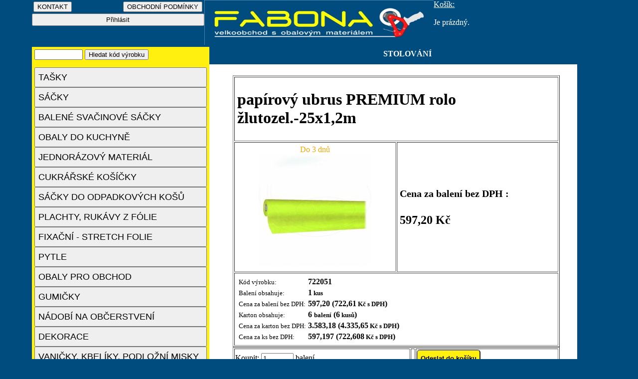

--- FILE ---
content_type: text/html; charset=UTF-8
request_url: https://www.obaly-nachod.cz/FABONA-obaly-produkt.php?nazev=0.0000&cislo=722051&a=1&id_kategorie=55&id_podkategorie1=&id_podkategorie2=&b=&c=
body_size: 4093
content:
<!DOCTYPE html>
<html lang="cs">
  <head>
    <title>FABONA-obaly-Náchod</title>
 <meta name="description" content="FABONA-obaly Náchod - velký výběr obalového materiálu pro firmy a domácnosti. Prodáváme tašky, sáčky, pytle, folie, jednorázové nádobí a další obaly. Rychlá expedice, kvalitní produkty a skvělé ceny. Objednejte online a nechte si doručit zboží až k vám domů!">
 <meta name="viewport" content="width=device-width, initial-scale=1">
    <meta http-equiv="content-type" content="text/html; charset=UTF-8">
    <meta name="robots" content="index, follow" />
    <meta name="author" content="Miroslav Celba" >
    <link rel="icon" href="https://www.obaly-nachod.cz/img/favicon.ico" type="image/x-icon">
    <link rel="icon" href="https://www.obaly-nachod.cz/img/favicon.png" type="image/png">

    <link rel="stylesheet"  type="text/css" media="screen and (max-width:529px)" href="mobil.css">
    <link rel="stylesheet"  type="text/css" media="screen and (min-width:530px) and (max-width:879px)" href="tablet.css">
    <link rel="stylesheet"  type="text/css" media="screen and (min-width:880px)" href="pc.css">

    <!-- Open Graph Meta Tags for social media -->
    <meta property="og:title" content="FABONA-obaly - Obalový materiál pro všechny potřeby">
    <meta property="og:description" content="Internetový obchod s obalovým materiálem, prodáváme tašky, sáčky, pytle, folie, jednorázové nádobí a další sortiment.">
    <meta property="og:image" content="https://www.obaly-nachod.cz/img/obrazek.jpg">
    <meta property="og:url" content="https://www.obaly-nachod.cz">
    <meta property="og:type" content="website">
  
  

  
  
  
  </head>


  
 





  

  
 
 
<body class="stranka">

<div class="horni">
 <a href="index.php"title="OBALOV&Eacute; MATERI&Aacute;LY">	<img src="logo_hlavni1.jpg" alt="OBALOV&Eacute; MATERI&Aacute;LY"  height = "50px" class="logo"  />	</a>	
 <div class="prihlaseni"> 
  




<table width="100%">
    <tr>
      
           <form action="FABONA-obaly-kontakt.php" method="GET">
             <td width="50%">      <input type="submit" value="KONTAKT"> </td>
            </form>
       
       
    <form action="FABONA-obaly-obchodni_podminky.php" method="GET">
             <td align="right">    <input type="submit" value="OBCHODNÍ PODMÍNKY">  </td>
            </form>
      
    </tr>
</table>


    <form action="FABONA-obaly-prihlaseni.php" method="GET">
        <input type="submit" value="Přihlásit" class="talc_odkazy">
    </form>



 
 </div>
 <div class="kosik">
 

<u>Košík: </u><br> 
        


<br>

Je prázdný. </div>   
 <div class="kategorie" >
 

 
                 <form  action="FABONA-obaly-kategorie.php" method="GET"> 
              
                  <input type="text" size="10" name="text">
                 <input type="submit" class="pismo2" value="Hledat kód výrobku">
                  <input type="hidden" name="odeslalhledattext" value="1"> 
                 <input type="hidden" name="odeslalhledat" value="1"> 
                 
               
                 </form>  </div>
 <div class="navigace_strom" >
 
 
 STOLOVÁNÍ   
         
</div>        
 </div> 
 <div class="kategorie_vypis">   

<div class="categories">
                    <div class="category">
            <a href="FABONA-obaly-kategorie.php?nazev=tasky&id_kategorie=2&a=1">
                <button  class= " talc_kategorie"  onMouseOver="this.className=' talc_kategorie_vybrana'" onMouseOut="this.className='talc_kategorie '" " >
                        
                    TAŠKY                </button>
            </a>

                    </div>
                    <div class="category">
            <a href="FABONA-obaly-kategorie.php?nazev=sacky&id_kategorie=8&a=1">
                <button  class= " talc_kategorie"  onMouseOver="this.className=' talc_kategorie_vybrana'" onMouseOut="this.className='talc_kategorie '" " >
                        
                    SÁČKY                </button>
            </a>

                    </div>
                    <div class="category">
            <a href="FABONA-obaly-kategorie.php?nazev=svacinove-sacky&id_kategorie=17&a=1">
                <button  class= " talc_kategorie"  onMouseOver="this.className=' talc_kategorie_vybrana'" onMouseOut="this.className='talc_kategorie '" " >
                        
                    BALENÉ SVAČINOVÉ SÁČKY                </button>
            </a>

                    </div>
                    <div class="category">
            <a href="FABONA-obaly-kategorie.php?nazev=obaly-do-kuchyne&id_kategorie=101&a=1">
                <button  class= " talc_kategorie"  onMouseOver="this.className=' talc_kategorie_vybrana'" onMouseOut="this.className='talc_kategorie '" " >
                        
                    OBALY DO KUCHYNĚ                </button>
            </a>

                    </div>
                    <div class="category">
            <a href="FABONA-obaly-kategorie.php?nazev=jednorazova-ochrana-odevu&id_kategorie=102&a=1">
                <button  class= " talc_kategorie"  onMouseOver="this.className=' talc_kategorie_vybrana'" onMouseOut="this.className='talc_kategorie '" " >
                        
                    JEDNORÁZOVÝ MATERIÁL                </button>
            </a>

                    </div>
                    <div class="category">
            <a href="FABONA-obaly-kategorie.php?nazev=cukrarske-kosicky&id_kategorie=19&a=1">
                <button  class= " talc_kategorie"  onMouseOver="this.className=' talc_kategorie_vybrana'" onMouseOut="this.className='talc_kategorie '" " >
                        
                    CUKRÁŘSKÉ KOŠÍČKY                </button>
            </a>

                    </div>
                    <div class="category">
            <a href="FABONA-obaly-kategorie.php?nazev=sacky-do-odpadkovych-kosu&id_kategorie=20&a=1">
                <button  class= " talc_kategorie"  onMouseOver="this.className=' talc_kategorie_vybrana'" onMouseOut="this.className='talc_kategorie '" " >
                        
                    SÁČKY DO ODPADKOVÝCH KOŠŮ                </button>
            </a>

                    </div>
                    <div class="category">
            <a href="FABONA-obaly-kategorie.php?nazev=plachty&id_kategorie=21&a=1">
                <button  class= " talc_kategorie"  onMouseOver="this.className=' talc_kategorie_vybrana'" onMouseOut="this.className='talc_kategorie '" " >
                        
                    PLACHTY, RUKÁVY Z FÓLIE                </button>
            </a>

                    </div>
                    <div class="category">
            <a href="FABONA-obaly-kategorie.php?nazev=fixacni-stretch-folie&id_kategorie=24&a=1">
                <button  class= " talc_kategorie"  onMouseOver="this.className=' talc_kategorie_vybrana'" onMouseOut="this.className='talc_kategorie '" " >
                        
                    FIXAČNÍ - STRETCH FOLIE                </button>
            </a>

                    </div>
                    <div class="category">
            <a href="FABONA-obaly-kategorie.php?nazev=pytle&id_kategorie=25&a=1">
                <button  class= " talc_kategorie"  onMouseOver="this.className=' talc_kategorie_vybrana'" onMouseOut="this.className='talc_kategorie '" " >
                        
                    PYTLE                </button>
            </a>

                    </div>
                    <div class="category">
            <a href="FABONA-obaly-kategorie.php?nazev=obaly-pro-obchod&id_kategorie=28&a=1">
                <button  class= " talc_kategorie"  onMouseOver="this.className=' talc_kategorie_vybrana'" onMouseOut="this.className='talc_kategorie '" " >
                        
                    OBALY PRO OBCHOD                </button>
            </a>

                    </div>
                    <div class="category">
            <a href="FABONA-obaly-kategorie.php?nazev=gumicky&id_kategorie=40&a=1">
                <button  class= " talc_kategorie"  onMouseOver="this.className=' talc_kategorie_vybrana'" onMouseOut="this.className='talc_kategorie '" " >
                        
                    GUMIČKY                </button>
            </a>

                    </div>
                    <div class="category">
            <a href="FABONA-obaly-kategorie.php?nazev=nadobi-na-obcerstveni&id_kategorie=44&a=1">
                <button  class= " talc_kategorie"  onMouseOver="this.className=' talc_kategorie_vybrana'" onMouseOut="this.className='talc_kategorie '" " >
                        
                    NÁDOBÍ NA OBČERSTVENÍ                </button>
            </a>

                    </div>
                    <div class="category">
            <a href="FABONA-obaly-kategorie.php?nazev=dekorace&id_kategorie=115&a=1">
                <button  class= " talc_kategorie"  onMouseOver="this.className=' talc_kategorie_vybrana'" onMouseOut="this.className='talc_kategorie '" " >
                        
                    DEKORACE                </button>
            </a>

                    </div>
                    <div class="category">
            <a href="FABONA-obaly-kategorie.php?nazev=vanicky-kelimky&id_kategorie=41&a=1">
                <button  class= " talc_kategorie"  onMouseOver="this.className=' talc_kategorie_vybrana'" onMouseOut="this.className='talc_kategorie '" " >
                        
                    VANIČKY, KBELÍKY, PODLOŽNÍ MISKY                </button>
            </a>

                    </div>
                    <div class="category">
            <a href="FABONA-obaly-kategorie.php?nazev=samolepici-pasky&id_kategorie=32&a=1">
                <button  class= " talc_kategorie"  onMouseOver="this.className=' talc_kategorie_vybrana'" onMouseOut="this.className='talc_kategorie '" " >
                        
                    SAMOLEPÍCÍ PÁSKY                </button>
            </a>

                    </div>
                    <div class="category">
            <a href="FABONA-obaly-kategorie.php?nazev=technicke-prostredky&id_kategorie=59&a=1">
                <button  class= " talc_kategorie"  onMouseOver="this.className=' talc_kategorie_vybrana'" onMouseOut="this.className='talc_kategorie '" " >
                        
                    TECHNICKÉ PROSTŘEDKY                </button>
            </a>

                    </div>
                    <div class="category">
            <a href="FABONA-obaly-kategorie.php?nazev=etikety&id_kategorie=51&a=1">
                <button  class= " talc_kategorie"  onMouseOver="this.className=' talc_kategorie_vybrana'" onMouseOut="this.className='talc_kategorie '" " >
                        
                    ETIKETY                </button>
            </a>

                    </div>
                    <div class="category">
            <a href="FABONA-obaly-kategorie.php?nazev=kotoucky-do-pokladen&id_kategorie=52&a=1">
                <button  class= " talc_kategorie"  onMouseOver="this.className=' talc_kategorie_vybrana'" onMouseOut="this.className='talc_kategorie '" " >
                        
                    KOTOUČKY DO POKLADEN                </button>
            </a>

                    </div>
                    <div class="category">
            <a href="FABONA-obaly-kategorie.php?nazev=hygiena&id_kategorie=55&a=1">
                <button  class= " talc_kategorie_vybrana " >
                        
                    STOLOVÁNÍ                </button>
            </a>

                            <div class="subcategories">
                                            <div class="subcategory">
                            <a href="FABONA-obaly-kategorie.php?nazev=papirove-ubrusy&id_podkategorie1=97&id_kategorie=55&b=1">
                       
                                   
                                <button  class= " talc_podkategorie"  onMouseOver="this.className=' talc_podkategorie_vybrana'" onMouseOut="this.className='talc_podkategorie '" " >
                  
                                    Papírové ubrusy                                </button>
                            </a>

                                                    </div>
                                            <div class="subcategory">
                            <a href="FABONA-obaly-kategorie.php?nazev=ubrousky&id_podkategorie1=58&id_kategorie=55&b=1">
                       
                                   
                                <button  class= " talc_podkategorie"  onMouseOver="this.className=' talc_podkategorie_vybrana'" onMouseOut="this.className='talc_podkategorie '" " >
                  
                                    Ubrousky                                </button>
                            </a>

                                                    </div>
                                            <div class="subcategory">
                            <a href="FABONA-obaly-kategorie.php?nazev=rozetky&id_podkategorie1=143&id_kategorie=55&b=1">
                       
                                   
                                <button  class= " talc_podkategorie"  onMouseOver="this.className=' talc_podkategorie_vybrana'" onMouseOut="this.className='talc_podkategorie '" " >
                  
                                    Rozetky                                </button>
                            </a>

                                                    </div>
                                            <div class="subcategory">
                            <a href="FABONA-obaly-kategorie.php?nazev=papirove-prostirani&id_podkategorie1=144&id_kategorie=55&b=1">
                       
                                   
                                <button  class= " talc_podkategorie"  onMouseOver="this.className=' talc_podkategorie_vybrana'" onMouseOut="this.className='talc_podkategorie '" " >
                  
                                    Papírové prostírání                                </button>
                            </a>

                                                    </div>
                                    </div>
                    </div>
                    <div class="category">
            <a href="FABONA-obaly-kategorie.php?nazev=hygiena&id_kategorie=142&a=1">
                <button  class= " talc_kategorie"  onMouseOver="this.className=' talc_kategorie_vybrana'" onMouseOut="this.className='talc_kategorie '" " >
                        
                    HYGIENA                </button>
            </a>

                    </div>
                    <div class="category">
            <a href="FABONA-obaly-kategorie.php?nazev=kancelarsky-papir&id_kategorie=145&a=1">
                <button  class= " talc_kategorie"  onMouseOver="this.className=' talc_kategorie_vybrana'" onMouseOut="this.className='talc_kategorie '" " >
                        
                    KANCELÁŘSKÝ PAPÍR                </button>
            </a>

                    </div>
                    <div class="category">
            <a href="FABONA-obaly-kategorie.php?nazev=svicky&id_kategorie=96&a=1">
                <button  class= " talc_kategorie"  onMouseOver="this.className=' talc_kategorie_vybrana'" onMouseOut="this.className='talc_kategorie '" " >
                        
                    SVÍČKY                </button>
            </a>

                    </div>
                    <div class="category">
            <a href="FABONA-obaly-kategorie.php?nazev=motouzy&id_kategorie=103&a=1">
                <button  class= " talc_kategorie"  onMouseOver="this.className=' talc_kategorie_vybrana'" onMouseOut="this.className='talc_kategorie '" " >
                        
                    MOTOUZY                </button>
            </a>

                    </div>
                    <div class="category">
            <a href="FABONA-obaly-kategorie.php?nazev=velikonocni-obaly&id_kategorie=65&a=1">
                <button  class= " talc_kategorie"  onMouseOver="this.className=' talc_kategorie_vybrana'" onMouseOut="this.className='talc_kategorie '" " >
                        
                    VELIKONOČNÍ OBALY                </button>
            </a>

                    </div>
                    <div class="category">
            <a href="FABONA-obaly-kategorie.php?nazev=mikulasske-obaly&id_kategorie=66&a=1">
                <button  class= " talc_kategorie"  onMouseOver="this.className=' talc_kategorie_vybrana'" onMouseOut="this.className='talc_kategorie '" " >
                        
                    MIKULÁŠSKÉ A VÁNOČNÍ OBALY                </button>
            </a>

                    </div>
    </div>



</div> 

<div class="telo">
   
   
<div class="vypis">   

            <p>
            <table border="1" width="95%" cellpadding="5">
                <tr>
                    <td colspan="2">
                        <h1>papírový ubrus PREMIUM rolo žlutozel.-25x1,2m</h1>
                    </td>
                </tr>
                <tr>
                    <td width="50%" align="center">
                        <font color="orange">Do 3 dnů</font>                        <br>
                        
               <style>
        /* Základní styly pro obrázek */
        .thumbnail {
           
            cursor: pointer; /* Změna kurzoru na ruku při kliknutí */
        }

        /* Modální okno pro zobrazení většího obrázku */
        .modal {
            display: none;
            position: fixed;
            z-index: 1;
            left: 0;
            top: 0;
            width: 100%;
            height: 100%;
            background-color: rgba(0, 0, 0, 0.8); /* Poloprůhledné pozadí */
            padding-top: 60px;
            overflow-y: auto;
        }

        .modal-content {
            margin: auto;
            display: block;
            width: 80%;
            max-width: 700px;
        }

        /* Zavírací tlačítko */
        .close {
            position: absolute;
            top: 15px;
            right: 35px;
            color: #f1f1f1;
            font-size: 50px;
            font-weight: bold;
            cursor: pointer;
            
        }

        .close:hover,
        .close:focus {
            color: #bbb;
            text-decoration: none;
            cursor: pointer;
        }
    </style>    
    
       
    
       
                        

                      
                                                    <img src="./obrazky/722051/velky.jpg" alt="papírový ubrus PREMIUM rolo žlutozel.-25x1,2m" class="thumbnail" id="myImg">
                                            </td>
                    
        
<!-- Modální okno pro větší obrázek -->
<div id="myModal" class="modal">
    <span class="close" id="closeBtn">&times;</span>
    <img class="modal-content" id="img01">
</div>

<script>
// JavaScript pro zobrazení většího obrázku v modálním okně
var modal = document.getElementById("myModal");
var img = document.getElementById("myImg");
var modalImg = document.getElementById("img01");
var closeBtn = document.getElementById("closeBtn");

// Otevření modálního okna po kliknutí na obrázek
img.onclick = function() {
    modal.style.display = "block";
    modalImg.src = "./obrazky/722051/hlavni.jpg"; // Zde nastavíme cestu k většímu obrázku
}

// Zavření modálního okna po kliknutí na zavírací tlačítko
closeBtn.onclick = function() {
    modal.style.display = "none";
}
</script>            
                    
                    
                    <td>
                        <h2>
                            <small>Cena za balení bez DPH :</small><br><br>
                            597,20 Kč
                        </h2>
                    </td>
                </tr>
                <tr>
                    <td colspan="2">
                        <table>
                            <tr>
                                                                <td><small>Kód výrobku:</small></td>
                                <td><b>722051</b></td>
                            </tr>
                            <tr>
                                <td>
                                  
                                        <small>Balení obsahuje:</small>
                                   
                                </td>
                                <td><b>1<small> kus </small></b></td>
                            </tr>
                            <tr>
                                <td><small>Cena za balení bez DPH:</small></td>
                                <td><b>597,20 (722,61<small> Kč s DPH</small>)</b></td>
                            </tr>
                            <tr>
                                <td><small>Karton obsahuje:</small></td>
                                <td><b>6 <small>balení</small> (6<small> kusů</small>)</b></td>
                            </tr>
                            <tr>
                                <td><small>Cena za karton bez DPH:</small></td>
                                <td><b>3.583,18 (4.335,65<small> Kč s DPH</small>)</b></td>
                            </tr>
                            <tr>
                                <td><small>Cena za ks bez DPH:</small></td>
                                <td><b>597,197 (722,608<small> Kč s DPH</small>)</b></td>
                            </tr>
                        </table>
                    </td>
                </tr>
            </table>
            
            
        <script>
        // Funkce pro změnu hodnoty druhého pole na základě hodnoty v prvním poli a proměnné $min
        function zmenitDruhePole() {
            // Získáme hodnotu z prvního pole
            var prvniPole = parseFloat(document.getElementById("mnozstvi_baleni").value);
            
            // Získáme hodnotu proměnné $min z PHP
            var min = 1;  // PHP proměnná předaná do JavaScriptu
            
            // Pokud je hodnota v prvním poli platné číslo, provedeme výpočet
            if (!isNaN(prvniPole)) {
                var druhePole = prvniPole * min;
                document.getElementById("mnozstvi_kusu").value = druhePole.toFixed(0);  // Nastavíme hodnotu s 0 desetinnými místy
            } else {
                document.getElementById("mnozstvi_kusu").value = '';  // Pokud není platné číslo, vyprázdníme druhé pole
            }
        }
    </script>       


            <form action="FABONA-obaly-produkt.php" method="GET">
                <table border="1" width="95%">
                    <tr>
                        <td>Koupit:
                        <input type="text" size="6" id="mnozstvi_baleni" name="mnozstvi_baleni" oninput="zmenitDruhePole()" value="1" onfocus="this.value=''">
                       balení</td>
                        <td>
                                                            <input type="hidden" id="mnozstvi_kusu" name="mnozstvi_kusu" value="1" size="6" class="bez"/>
                                                    </td>
                        <td><input type="submit"  class="talc_objednat" value="Odeslat do košíku"></td>
                        <input type="hidden" name="cislo" value="722051">
                        <input type="hidden" name="nazev_produkt" value="papírový ubrus PREMIUM rolo žlutozel.-25x1,2m">
                        <input type="hidden" name="cena_produkt" value="597.197">
                        <input type="hidden" name="cena_kus" value="597.197">
                        <input type="hidden" name="min" value="1">
                        <input type="hidden" name="a" value="1">
                        <input type="hidden" name="id_kategorie" value="55">
                        <input type="hidden" name="id_podkategorie1" value="0">
                        <input type="hidden" name="id_podkategorie2" value="0">
                        <input type="hidden" name="odeslal_podkategorie" value="0">
                        <input type="hidden" name="b" value="">
                        <input type="hidden" name="c" value="">
                        <input type="hidden" name="rok" value="0">
                        <input type="hidden" name="archiv" value="0">
                        <input type="hidden" name="archiv1" value="">
                         <input type="hidden" name="prihlaseni" value="0">
                        <input type="hidden" name="odeslal_do_kosiku" value="1">
                    </tr>
                </table>
            </form>
            </p>
            





</div>
</div>   
 

 


    
 
<div class="paticka">

<hr>
<p align="center" style="margin: 0px">
<i><small><small>
Copyright &copy; 2014 FABONA, Celba M.
</small></small></i>
</p></div>




   
   </body>
</html>
